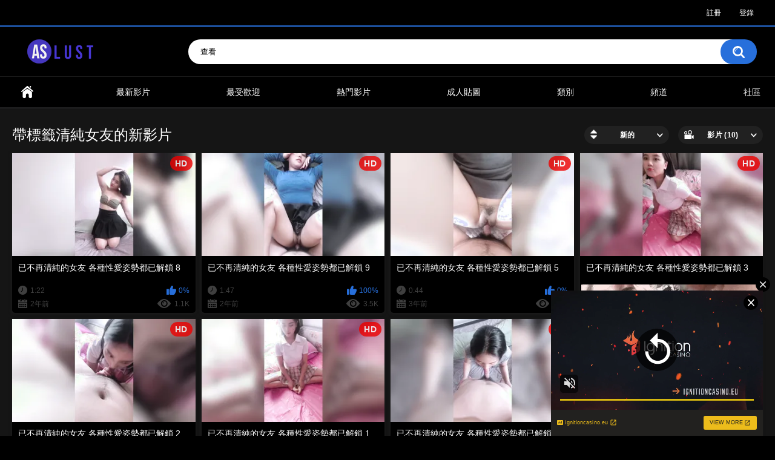

--- FILE ---
content_type: text/html; charset=utf-8
request_url: https://aslust.com/tags/d46ef1602023f6bff2b2285503c164ae/
body_size: 11209
content:
<!DOCTYPE html>
<html lang="zh">
<head>
	<title>带标签清純女友的视频</title>
	<meta http-equiv="Content-Type" content="text/html; charset=utf-8"/>
	<meta name="description" content="Asian Lust - 亞洲渴望 本站提供免費成人情色影片，日本AV，無碼AV，台灣成人影片，自拍，偷拍，韓國色情影片，香港三級，美女主播裸聊視訊。"/>
	<meta name="keywords" content="免費色情影片,線上A片,線上成人影片,高畫質日本AV,成人網站,成人影片,成人APP,成人漫畫,成人小說,成人下載,本土素人,情侶性愛,自拍影片,夫妻做愛,自慰直播,偷情,外遇,手機流出"/>
	<meta name="viewport" content="width=device-width, initial-scale=1.0, maximum-scale=1.0, user-scalable=0">

	<link rel="icon" href="https://aslust.com/favicon.ico" type="image/x-icon"/>
	<link rel="shortcut icon" href="https://aslust.com/favicon.ico" type="image/x-icon"/>

			<link href="https://aslust.com/static/styles/all-responsive-metal.css?v=9.2" rel="stylesheet" type="text/css"/>
		<link href="https://aslust.com/static/styles/jquery.fancybox-metal.css?v=9.2" rel="stylesheet" type="text/css"/>
	
	<script>
		var pageContext = {
															loginUrl: 'https://aslust.com/login-required/',
			animation: '200'
		};
	</script>
	
			<link href="https://aslust.com/rss/tags/d46ef1602023f6bff2b2285503c164ae/" rel="alternate" type="application/rss+xml"/>
				<link href="https://aslust.com/tags/d46ef1602023f6bff2b2285503c164ae/" rel="canonical"/>
		<meta property="og:url" content="https://aslust.com/tags/d46ef1602023f6bff2b2285503c164ae/"/>
			
			<meta property="og:title" content="带标签清純女友的视频"/>
				<meta property="og:image" content="https://aslust.com/contents/cvvnihvejpgc/theme/logo.png"/>
				<meta property="og:description" content="Asian Lust - 亞洲渴望 本站提供免費成人情色影片，日本AV，無碼AV，台灣成人影片，自拍，偷拍，韓國色情影片，香港三級，美女主播裸聊視訊。"/>
				<meta property="og:type" content="website"/>
		</head>

<!-- Google tag (gtag.js) -->
<script async src="https://www.googletagmanager.com/gtag/js?id=G-THF4GYDB7N"></script>
<script>
  window.dataLayer = window.dataLayer || [];
  function gtag(){dataLayer.push(arguments);}
  gtag('js', new Date());

  gtag('config', 'G-THF4GYDB7N');
</script>

<body>

<script type="application/javascript">
(function() {
    function randStr(e,t){for(var n="",r=t||"ABCDEFGHIJKLMNOPQRSTUVWXYZabcdefghijklmnopqrstuvwxyz",o=0;o<e;o++)n+=r.charAt(Math.floor(Math.random()*r.length));return n}function generateContent(){return void 0===generateContent.val&&(generateContent.val="document.dispatchEvent("+randStr(4*Math.random()+3)+");"),generateContent.val}try{Object.defineProperty(document.currentScript,"innerHTML",{get:generateContent}),Object.defineProperty(document.currentScript,"textContent",{get:generateContent})}catch(e){};

    //version 7.0.0

    var adConfig = {
    "ads_host": "a.pemsrv.com",
    "syndication_host": "s.pemsrv.com",
    "idzone": 4488425,
    "popup_fallback": true,
    "popup_force": false,
    "chrome_enabled": true,
    "new_tab": true,
    "frequency_period": 10,
    "frequency_count": 2,
    "trigger_method": 3,
    "trigger_class": "",
    "trigger_delay": 0,
    "capping_enabled": true,
    "tcf_enabled": true,
    "only_inline": false
};

window.document.querySelectorAll||(document.querySelectorAll=document.body.querySelectorAll=Object.querySelectorAll=function(e,o,t,i,n){var r=document,a=r.createStyleSheet();for(n=r.all,o=[],t=(e=e.replace(/\[for\b/gi,"[htmlFor").split(",")).length;t--;){for(a.addRule(e[t],"k:v"),i=n.length;i--;)n[i].currentStyle.k&&o.push(n[i]);a.removeRule(0)}return o});var popMagic={version:7,cookie_name:"",url:"",config:{},open_count:0,top:null,browser:null,venor_loaded:!1,venor:!1,tcfData:null,configTpl:{ads_host:"",syndication_host:"",idzone:"",frequency_period:720,frequency_count:1,trigger_method:1,trigger_class:"",popup_force:!1,popup_fallback:!1,chrome_enabled:!0,new_tab:!1,cat:"",tags:"",el:"",sub:"",sub2:"",sub3:"",only_inline:!1,trigger_delay:0,capping_enabled:!0,tcf_enabled:!1,cookieconsent:!0,should_fire:function(){return!0},on_redirect:null},init:function(e){if(void 0!==e.idzone&&e.idzone){void 0===e.customTargeting&&(e.customTargeting=[]),window.customTargeting=e.customTargeting||null;var o=Object.keys(e.customTargeting).filter(function(e){return e.search("ex_")>=0});for(var t in o.length&&o.forEach(function(e){return this.configTpl[e]=null}.bind(this)),this.configTpl)Object.prototype.hasOwnProperty.call(this.configTpl,t)&&(void 0!==e[t]?this.config[t]=e[t]:this.config[t]=this.configTpl[t]);if(void 0!==this.config.idzone&&""!==this.config.idzone){!0!==this.config.only_inline&&this.loadHosted();var i=this;this.checkTCFConsent(function(){"complete"===document.readyState?i.preparePopWait():i.addEventToElement(window,"load",i.preparePop)})}}},getCountFromCookie:function(){if(!this.config.cookieconsent)return 0;var e=popMagic.getCookie(popMagic.cookie_name),o=void 0===e?0:parseInt(e);return isNaN(o)&&(o=0),o},getLastOpenedTimeFromCookie:function(){var e=popMagic.getCookie(popMagic.cookie_name),o=null;if(void 0!==e){var t=e.split(";")[1];o=t>0?parseInt(t):0}return isNaN(o)&&(o=null),o},shouldShow:function(e){if(e=e||!1,!popMagic.config.capping_enabled){var o=!0,t=popMagic.config.should_fire;try{e||"function"!=typeof t||(o=Boolean(t()))}catch(e){console.error("Error executing should fire callback function:",e)}return o&&0===popMagic.open_count}if(popMagic.open_count>=popMagic.config.frequency_count)return!1;var i=popMagic.getCountFromCookie(),n=popMagic.getLastOpenedTimeFromCookie(),r=Math.floor(Date.now()/1e3),a=n+popMagic.config.trigger_delay;return!(n&&a>r)&&(popMagic.open_count=i,!(i>=popMagic.config.frequency_count))},venorShouldShow:function(){return popMagic.venor_loaded&&"0"===popMagic.venor},setAsOpened:function(e){var o=e?e.target||e.srcElement:null,t={id:"",tagName:"",classes:"",text:"",href:"",elm:""};void 0!==o&&null!=o&&(t={id:void 0!==o.id&&null!=o.id?o.id:"",tagName:void 0!==o.tagName&&null!=o.tagName?o.tagName:"",classes:void 0!==o.classList&&null!=o.classList?o.classList:"",text:void 0!==o.outerText&&null!=o.outerText?o.outerText:"",href:void 0!==o.href&&null!=o.href?o.href:"",elm:o});var i=new CustomEvent("creativeDisplayed-"+popMagic.config.idzone,{detail:t});if(document.dispatchEvent(i),popMagic.config.capping_enabled){var n=1;n=0!==popMagic.open_count?popMagic.open_count+1:popMagic.getCountFromCookie()+1;var r=Math.floor(Date.now()/1e3);popMagic.config.cookieconsent&&popMagic.setCookie(popMagic.cookie_name,n+";"+r,popMagic.config.frequency_period)}else++popMagic.open_count},loadHosted:function(){var e=document.createElement("script");for(var o in e.type="application/javascript",e.async=!0,e.src="//"+this.config.ads_host+"/popunder1000.js",e.id="popmagicldr",this.config)Object.prototype.hasOwnProperty.call(this.config,o)&&"ads_host"!==o&&"syndication_host"!==o&&e.setAttribute("data-exo-"+o,this.config[o]);var t=document.getElementsByTagName("body").item(0);t.firstChild?t.insertBefore(e,t.firstChild):t.appendChild(e)},preparePopWait:function(){setTimeout(popMagic.preparePop,400)},preparePop:function(){if("object"!=typeof exoJsPop101||!Object.prototype.hasOwnProperty.call(exoJsPop101,"add")){if(popMagic.top=self,popMagic.top!==self)try{top.document.location.toString()&&(popMagic.top=top)}catch(e){}if(popMagic.cookie_name="zone-cap-"+popMagic.config.idzone,popMagic.config.capping_enabled||(document.cookie=popMagic.cookie_name+"=;expires=Thu, 01 Jan 1970 00:00:01 GMT; path=/"),popMagic.shouldShow(!0)){var e=new XMLHttpRequest;e.onreadystatechange=function(){e.readyState==XMLHttpRequest.DONE&&(popMagic.venor_loaded=!0,200==e.status?popMagic.venor=e.responseText:popMagic.venor="0")};var o="https:"!==document.location.protocol&&"http:"!==document.location.protocol?"https:":document.location.protocol;e.open("GET",o+"//"+popMagic.config.syndication_host+"/venor.php",!0);try{e.send()}catch(e){popMagic.venor_loaded=!0}}if(popMagic.buildUrl(),popMagic.browser=popMagic.browserDetector.getBrowserInfo(),popMagic.config.chrome_enabled||!popMagic.browser.isChrome){var t=popMagic.getPopMethod(popMagic.browser);popMagic.addEvent("click",t)}}},getPopMethod:function(e){return popMagic.config.popup_force||popMagic.config.popup_fallback&&e.isChrome&&e.version>=68&&!e.isMobile?popMagic.methods.popup:e.isMobile?popMagic.methods.default:e.isChrome?popMagic.methods.chromeTab:popMagic.methods.default},checkTCFConsent:function(e){if(this.config.tcf_enabled&&"function"==typeof window.__tcfapi){var o=this;window.__tcfapi("addEventListener",2,function(t,i){i&&(o.tcfData=t,"tcloaded"!==t.eventStatus&&"useractioncomplete"!==t.eventStatus||(window.__tcfapi("removeEventListener",2,function(){},t.listenerId),e()))})}else e()},buildUrl:function(){var e,o="https:"!==document.location.protocol&&"http:"!==document.location.protocol?"https:":document.location.protocol,t=top===self?document.URL:document.referrer,i={type:"inline",name:"popMagic",ver:this.version},n="";customTargeting&&Object.keys(customTargeting).length&&("object"==typeof customTargeting?Object.keys(customTargeting):customTargeting).forEach(function(o){"object"==typeof customTargeting?e=customTargeting[o]:Array.isArray(customTargeting)&&(e=scriptEl.getAttribute(o));var t=o.replace("data-exo-","");n+="&"+t+"="+e});var r=this.tcfData&&this.tcfData.gdprApplies&&!0===this.tcfData.gdprApplies?1:0;this.url=o+"//"+this.config.syndication_host+"/v1/link.php?cat="+this.config.cat+"&idzone="+this.config.idzone+"&type=8&p="+encodeURIComponent(t)+"&sub="+this.config.sub+(""!==this.config.sub2?"&sub2="+this.config.sub2:"")+(""!==this.config.sub3?"&sub3="+this.config.sub3:"")+"&block=1&el="+this.config.el+"&tags="+this.config.tags+"&scr_info="+function(e){var o=e.type+"|"+e.name+"|"+e.ver;return encodeURIComponent(btoa(o))}(i)+n+"&gdpr="+r+"&cb="+Math.floor(1e9*Math.random()),this.tcfData&&this.tcfData.tcString?this.url+="&gdpr_consent="+encodeURIComponent(this.tcfData.tcString):this.url+="&cookieconsent="+this.config.cookieconsent},addEventToElement:function(e,o,t){e.addEventListener?e.addEventListener(o,t,!1):e.attachEvent?(e["e"+o+t]=t,e[o+t]=function(){e["e"+o+t](window.event)},e.attachEvent("on"+o,e[o+t])):e["on"+o]=e["e"+o+t]},getTriggerClasses:function(){var e,o=[];-1===popMagic.config.trigger_class.indexOf(",")?e=popMagic.config.trigger_class.split(" "):e=popMagic.config.trigger_class.replace(/\s/g,"").split(",");for(var t=0;t<e.length;t++)""!==e[t]&&o.push("."+e[t]);return o},addEvent:function(e,o){var t;if("3"!=popMagic.config.trigger_method)if("2"!=popMagic.config.trigger_method||""==popMagic.config.trigger_class)if("4"!=popMagic.config.trigger_method||""==popMagic.config.trigger_class)if("5"!=popMagic.config.trigger_method||""==popMagic.config.trigger_class)popMagic.addEventToElement(document,e,o);else{var i="a"+popMagic.getTriggerClasses().map(function(e){return":not("+e+")"}).join("");t=document.querySelectorAll(i);for(var n=0;n<t.length;n++)popMagic.addEventToElement(t[n],e,o)}else{var r=popMagic.getTriggerClasses();popMagic.addEventToElement(document,e,function(e){r.some(function(o){return null!==e.target.closest(o)})||o.call(e.target,e)})}else{var a=popMagic.getTriggerClasses();for(t=document.querySelectorAll(a.join(", ")),n=0;n<t.length;n++)popMagic.addEventToElement(t[n],e,o)}else for(t=document.querySelectorAll("a"),n=0;n<t.length;n++)popMagic.addEventToElement(t[n],e,o)},setCookie:function(e,o,t){if(!this.config.cookieconsent)return!1;t=parseInt(t,10);var i=new Date;i.setMinutes(i.getMinutes()+parseInt(t));var n=encodeURIComponent(o)+"; expires="+i.toUTCString()+"; path=/";document.cookie=e+"="+n},getCookie:function(e){if(!this.config.cookieconsent)return!1;var o,t,i,n=document.cookie.split(";");for(o=0;o<n.length;o++)if(t=n[o].substr(0,n[o].indexOf("=")),i=n[o].substr(n[o].indexOf("=")+1),(t=t.replace(/^\s+|\s+$/g,""))===e)return decodeURIComponent(i)},randStr:function(e,o){for(var t="",i=o||"ABCDEFGHIJKLMNOPQRSTUVWXYZabcdefghijklmnopqrstuvwxyz0123456789",n=0;n<e;n++)t+=i.charAt(Math.floor(Math.random()*i.length));return t},isValidUserEvent:function(e){return!(!("isTrusted"in e)||!e.isTrusted||"ie"===popMagic.browser.name||"safari"===popMagic.browser.name)||0!=e.screenX&&0!=e.screenY},isValidHref:function(e){if(void 0===e||""==e)return!1;return!/\s?javascript\s?:/i.test(e)},findLinkToOpen:function(e){var o=e,t=!1;try{for(var i=0;i<20&&!o.getAttribute("href")&&o!==document&&"html"!==o.nodeName.toLowerCase();)o=o.parentNode,i++;var n=o.getAttribute("target");n&&-1!==n.indexOf("_blank")||(t=o.getAttribute("href"))}catch(e){}return popMagic.isValidHref(t)||(t=!1),t||window.location.href},getPuId:function(){return"ok_"+Math.floor(89999999*Math.random()+1e7)},executeOnRedirect:function(){try{popMagic.config.capping_enabled||"function"!=typeof popMagic.config.on_redirect||popMagic.config.on_redirect()}catch(e){console.error("Error executing on redirect callback:",e)}},browserDetector:{browserDefinitions:[["firefox",/Firefox\/([0-9.]+)(?:\s|$)/],["opera",/Opera\/([0-9.]+)(?:\s|$)/],["opera",/OPR\/([0-9.]+)(:?\s|$)$/],["edge",/Edg(?:e|)\/([0-9._]+)/],["ie",/Trident\/7\.0.*rv:([0-9.]+)\).*Gecko$/],["ie",/MSIE\s([0-9.]+);.*Trident\/[4-7].0/],["ie",/MSIE\s(7\.0)/],["safari",/Version\/([0-9._]+).*Safari/],["chrome",/(?!Chrom.*Edg(?:e|))Chrom(?:e|ium)\/([0-9.]+)(:?\s|$)/],["chrome",/(?!Chrom.*OPR)Chrom(?:e|ium)\/([0-9.]+)(:?\s|$)/],["bb10",/BB10;\sTouch.*Version\/([0-9.]+)/],["android",/Android\s([0-9.]+)/],["ios",/Version\/([0-9._]+).*Mobile.*Safari.*/],["yandexbrowser",/YaBrowser\/([0-9._]+)/],["crios",/CriOS\/([0-9.]+)(:?\s|$)/]],isChromeOrChromium:function(){var e=window.navigator,o=(e.userAgent||"").toLowerCase(),t=e.vendor||"";if(-1!==o.indexOf("crios"))return!0;if(e.userAgentData&&Array.isArray(e.userAgentData.brands)&&e.userAgentData.brands.length>0){var i=e.userAgentData.brands,n=i.some(function(e){return"Google Chrome"===e.brand}),r=i.some(function(e){return"Chromium"===e.brand})&&2===i.length;return n||r}var a=!!window.chrome,c=-1!==o.indexOf("edg"),p=!!window.opr||-1!==o.indexOf("opr"),s=!(!e.brave||!e.brave.isBrave),g=-1!==o.indexOf("vivaldi"),l=-1!==o.indexOf("yabrowser"),d=-1!==o.indexOf("samsungbrowser"),u=-1!==o.indexOf("ucbrowser");return a&&"Google Inc."===t&&!c&&!p&&!s&&!g&&!l&&!d&&!u},getBrowserInfo:function(){var e=window.navigator.userAgent,o={name:"other",version:"1.0",versionNumber:1,isChrome:this.isChromeOrChromium(),isMobile:!!e.match(/Android|BlackBerry|iPhone|iPad|iPod|Opera Mini|IEMobile|WebOS|Windows Phone/i)};for(var t in this.browserDefinitions){var i=this.browserDefinitions[t];if(i[1].test(e)){var n=i[1].exec(e),r=n&&n[1].split(/[._]/).slice(0,3),a=Array.prototype.slice.call(r,1).join("")||"0";r&&r.length<3&&Array.prototype.push.apply(r,1===r.length?[0,0]:[0]),o.name=i[0],o.version=r.join("."),o.versionNumber=parseFloat(r[0]+"."+a);break}}return o}},methods:{default:function(e){if(!popMagic.shouldShow()||!popMagic.venorShouldShow()||!popMagic.isValidUserEvent(e))return!0;var o=e.target||e.srcElement,t=popMagic.findLinkToOpen(o);return window.open(t,"_blank"),popMagic.setAsOpened(e),popMagic.executeOnRedirect(),popMagic.top.document.location=popMagic.url,void 0!==e.preventDefault&&(e.preventDefault(),e.stopPropagation()),!0},chromeTab:function(e){if(!popMagic.shouldShow()||!popMagic.venorShouldShow()||!popMagic.isValidUserEvent(e))return!0;if(void 0===e.preventDefault)return!0;e.preventDefault(),e.stopPropagation();var o=top.window.document.createElement("a"),t=e.target||e.srcElement;o.href=popMagic.findLinkToOpen(t),document.getElementsByTagName("body")[0].appendChild(o);var i=new MouseEvent("click",{bubbles:!0,cancelable:!0,view:window,screenX:0,screenY:0,clientX:0,clientY:0,ctrlKey:!0,altKey:!1,shiftKey:!1,metaKey:!0,button:0});i.preventDefault=void 0,o.dispatchEvent(i),o.parentNode.removeChild(o),popMagic.executeOnRedirect(),window.open(popMagic.url,"_self"),popMagic.setAsOpened(e)},popup:function(e){if(!popMagic.shouldShow()||!popMagic.venorShouldShow()||!popMagic.isValidUserEvent(e))return!0;var o="";if(popMagic.config.popup_fallback&&!popMagic.config.popup_force){var t=Math.max(Math.round(.8*window.innerHeight),300);o="menubar=1,resizable=1,width="+Math.max(Math.round(.7*window.innerWidth),300)+",height="+t+",top="+(window.screenY+100)+",left="+(window.screenX+100)}var i=document.location.href,n=window.open(i,popMagic.getPuId(),o);popMagic.setAsOpened(e),setTimeout(function(){n.location.href=popMagic.url,popMagic.executeOnRedirect()},200),void 0!==e.preventDefault&&(e.preventDefault(),e.stopPropagation())}}};    popMagic.init(adConfig);
})();


</script>

<script>
(function(ongl){
var d = document,
    s = d.createElement('script'),
    l = d.scripts[d.scripts.length - 1];
s.settings = ongl || {};
s.src = "\/\/broken-fun.com\/cTD.9k6Ub\/2G5UlHSpWTQq9WN\/jiYP3EO\/TbAbxgMACN0R2\/Nrj_c\/5hMXDgEkxa";
s.async = true;
s.referrerPolicy = 'no-referrer-when-downgrade';
l.parentNode.insertBefore(s, l);
})({})
</script>

<script async type="application/javascript" src="https://a.magsrv.com/ad-provider.js"></script> 
 <ins class="eas6a97888e6" data-zoneid="4489987"></ins> 
 <script>(AdProvider = window.AdProvider || []).push({"serve": {}});</script>

<script async type="application/javascript" src="https://a.magsrv.com/ad-provider.js"></script> 
 <ins class="eas6a97888e31" data-zoneid="5088746"></ins> 
 <script>(AdProvider = window.AdProvider || []).push({"serve": {}});</script>

<script type='text/javascript' src='//pl20752997.effectivegatecpm.com/36/ef/c0/36efc06af3200e12207e6a051e782d0e.js'></script>

<div class="top-links">
	<div class="center-hold">
							<div class="member-links">
				<ul>
											<li><a data-href="https://aslust.com/signup/" data-fancybox="ajax" id="signup">註冊</a></li>
						<li><a data-href="https://aslust.com/login/" data-fancybox="ajax" id="login">登錄</a></li>
														</ul>
			</div>
			</div>
</div>
<div class="container">
	<div class="header">
		<div class="header-inner">
			<div class="logo">
				<a href="https://aslust.com/"><img src="https://aslust.com/contents/cvvnihvejpgc/theme/logo.png" alt="Asian Lust - 亞洲渴望"/></a>
			</div>
			<div class="search">
				<form id="search_form" action="https://aslust.com/search/" method="get" data-url="https://aslust.com/search/%QUERY%/">
					<span class="search-button">搜索</span>
					<div class="search-text"><input type="text" name="q" placeholder="查看" value=""/></div>
				</form>
			</div>
		</div>
	</div>
	<nav>
		<div class="navigation">
			<button class="button">
				<span class="icon">
					<span class="ico-bar"></span>
					<span class="ico-bar"></span>
					<span class="ico-bar"></span>
				</span>
			</button>
						<ul class="primary">
				<li >
					<a href="https://aslust.com/" id="item1">首頁</a>
				</li>
				<li >
					<a href="https://aslust.com/latest-updates/" id="item2">最新影片</a>
				</li>
				<li >
					<a href="https://aslust.com/top-rated/" id="item3">最受歡迎</a>
				</li>
				<li >
					<a href="https://aslust.com/most-popular/" id="item4">熱門影片</a>
				</li>
									<li >
						<a href="https://aslust.com/albums/" id="item5">成人貼圖</a>
					</li>
													<li >
						<a href="https://aslust.com/categories/" id="item6">類別</a>
					</li>
																									<li >
						<a href="https://aslust.com/channels/" id="item10">頻道</a>
					</li>
													<li >
						<a href="https://aslust.com/members/" id="item11">社區</a>
					</li>
																				</ul>
			<ul class="secondary">
							</ul>
		</div>
	</nav>
<div class="content">
	<div class="main-content">
				<div class="main-container">
						<div id="list_videos_common_videos_list">
				
				<div class="headline">
		<h1>			帶標籤清純女友的新影片		</h1>
		
																		<div class="sort">
						<span class="icon type-sort"></span>
						<strong>新的</strong>
						<ul id="list_videos_common_videos_list_sort_list">
																																							<li>
										<a data-action="ajax" data-container-id="list_videos_common_videos_list_sort_list" data-block-id="list_videos_common_videos_list" data-parameters="sort_by:video_viewed">熱門的</a>
									</li>
																																<li>
										<a data-action="ajax" data-container-id="list_videos_common_videos_list_sort_list" data-block-id="list_videos_common_videos_list" data-parameters="sort_by:rating">最受歡迎的</a>
									</li>
																																<li>
										<a data-action="ajax" data-container-id="list_videos_common_videos_list_sort_list" data-block-id="list_videos_common_videos_list" data-parameters="sort_by:duration">長的</a>
									</li>
																																<li>
										<a data-action="ajax" data-container-id="list_videos_common_videos_list_sort_list" data-block-id="list_videos_common_videos_list" data-parameters="sort_by:most_commented">評論的</a>
									</li>
																																<li>
										<a data-action="ajax" data-container-id="list_videos_common_videos_list_sort_list" data-block-id="list_videos_common_videos_list" data-parameters="sort_by:most_favourited">有標籤</a>
									</li>
																					</ul>
					</div>
				
									<div class="sort">
						<span class="icon type-video"></span>
						<strong>
															影片 (10)
													</strong>
						<ul>
															<li><a href="https://aslust.com/albums/tags/d46ef1602023f6bff2b2285503c164ae/">相冊 (0)</a></li>
													</ul>
					</div>
										</div>

<div class="box">
	<div class="list-videos">
		<div class="margin-fix" id="list_videos_common_videos_list_items">
															<div class="item  ">
						<a href="https://aslust.com/video/901/Sex-positions-unlocked-8/" title="已不再清純的女友 各種性愛姿勢都已解鎖 8" >
							<div class="img">
																																																																											<img class="thumb lazy-load" src="[data-uri]" data-original="https://aslust.com/contents/videos_screenshots/0/901/320x180/1.jpg" data-webp="https://aslust.com/contents/videos_screenshots/0/901/336x189/1.jpg" alt="已不再清純的女友 各種性愛姿勢都已解鎖 8"  data-preview="https://aslust.com/get_file/3/fedfb527dcaa6ebc54219bbeb8469d6dfb620ddc37/0/901/901_preview.mp4/" width="320" height="180"/>
																																																						<span class="ico-fav-0 " title="加入標籤" data-fav-video-id="901" data-fav-type="0"></span>
																					<span class="ico-fav-1 " title="稍後觀看" data-fav-video-id="901" data-fav-type="1"></span>
																																			<span class="is-hd">HD</span>							</div>
							<strong class="title">
																	已不再清純的女友 各種性愛姿勢都已解鎖 8
															</strong>
							<div class="wrap">
								<div class="duration">1:22</div>

																								<div class="rating positive">
									0%
								</div>
							</div>
							<div class="wrap">
																								<div class="added"><em>2年前</em></div>
								<div class="views">1.1K</div>
							</div>
						</a>
											</div>
									<div class="item  ">
						<a href="https://aslust.com/video/902/Sex-positions-unlocked-9/" title="已不再清純的女友 各種性愛姿勢都已解鎖 9" >
							<div class="img">
																																																																											<img class="thumb lazy-load" src="[data-uri]" data-original="https://aslust.com/contents/videos_screenshots/0/902/320x180/1.jpg" data-webp="https://aslust.com/contents/videos_screenshots/0/902/336x189/1.jpg" alt="已不再清純的女友 各種性愛姿勢都已解鎖 9"  data-preview="https://aslust.com/get_file/3/8a2eabf883e6b142c0a3b47122a46f765f66153230/0/902/902_preview.mp4/" width="320" height="180"/>
																																																						<span class="ico-fav-0 " title="加入標籤" data-fav-video-id="902" data-fav-type="0"></span>
																					<span class="ico-fav-1 " title="稍後觀看" data-fav-video-id="902" data-fav-type="1"></span>
																																			<span class="is-hd">HD</span>							</div>
							<strong class="title">
																	已不再清純的女友 各種性愛姿勢都已解鎖 9
															</strong>
							<div class="wrap">
								<div class="duration">1:47</div>

																								<div class="rating positive">
									100%
								</div>
							</div>
							<div class="wrap">
																								<div class="added"><em>2年前</em></div>
								<div class="views">3.5K</div>
							</div>
						</a>
											</div>
									<div class="item  ">
						<a href="https://aslust.com/video/898/Sex-positions-unlocked-5/" title="已不再清純的女友 各種性愛姿勢都已解鎖 5" >
							<div class="img">
																																																																											<img class="thumb lazy-load" src="[data-uri]" data-original="https://aslust.com/contents/videos_screenshots/0/898/320x180/2.jpg" data-webp="https://aslust.com/contents/videos_screenshots/0/898/336x189/2.jpg" alt="已不再清純的女友 各種性愛姿勢都已解鎖 5"  data-preview="https://aslust.com/get_file/3/4cd8ee0faa42254fb8e2d02523d351fa9923ba2c2c/0/898/898_preview.mp4/" width="320" height="180"/>
																																																						<span class="ico-fav-0 " title="加入標籤" data-fav-video-id="898" data-fav-type="0"></span>
																					<span class="ico-fav-1 " title="稍後觀看" data-fav-video-id="898" data-fav-type="1"></span>
																																			<span class="is-hd">HD</span>							</div>
							<strong class="title">
																	已不再清純的女友 各種性愛姿勢都已解鎖 5
															</strong>
							<div class="wrap">
								<div class="duration">0:44</div>

																								<div class="rating positive">
									0%
								</div>
							</div>
							<div class="wrap">
																								<div class="added"><em>3年前</em></div>
								<div class="views">1.1K</div>
							</div>
						</a>
											</div>
									<div class="item  ">
						<a href="https://aslust.com/video/896/Sex-positions-unlocked-3/" title="已不再清純的女友 各種性愛姿勢都已解鎖 3" >
							<div class="img">
																																																																											<img class="thumb lazy-load" src="[data-uri]" data-original="https://aslust.com/contents/videos_screenshots/0/896/320x180/1.jpg" data-webp="https://aslust.com/contents/videos_screenshots/0/896/336x189/1.jpg" alt="已不再清純的女友 各種性愛姿勢都已解鎖 3"  data-preview="https://aslust.com/get_file/3/4bb46d51f8333b1503eef24cce59fae908ba55a4a3/0/896/896_preview.mp4/" width="320" height="180"/>
																																																						<span class="ico-fav-0 " title="加入標籤" data-fav-video-id="896" data-fav-type="0"></span>
																					<span class="ico-fav-1 " title="稍後觀看" data-fav-video-id="896" data-fav-type="1"></span>
																																			<span class="is-hd">HD</span>							</div>
							<strong class="title">
																	已不再清純的女友 各種性愛姿勢都已解鎖 3
															</strong>
							<div class="wrap">
								<div class="duration">2:04</div>

																								<div class="rating positive">
									0%
								</div>
							</div>
							<div class="wrap">
																								<div class="added"><em>3年前</em></div>
								<div class="views">1.3K</div>
							</div>
						</a>
											</div>
									<div class="item  ">
						<a href="https://aslust.com/video/895/Sex-positions-unlocked-2/" title="已不再清純的女友 各種性愛姿勢都已解鎖 2" >
							<div class="img">
																																																																											<img class="thumb lazy-load" src="[data-uri]" data-original="https://aslust.com/contents/videos_screenshots/0/895/320x180/5.jpg" data-webp="https://aslust.com/contents/videos_screenshots/0/895/336x189/5.jpg" alt="已不再清純的女友 各種性愛姿勢都已解鎖 2"  data-preview="https://aslust.com/get_file/3/be69cc24cb9d62689a35589b86a467f2bb184c1cf7/0/895/895_preview.mp4/" width="320" height="180"/>
																																																						<span class="ico-fav-0 " title="加入標籤" data-fav-video-id="895" data-fav-type="0"></span>
																					<span class="ico-fav-1 " title="稍後觀看" data-fav-video-id="895" data-fav-type="1"></span>
																																			<span class="is-hd">HD</span>							</div>
							<strong class="title">
																	已不再清純的女友 各種性愛姿勢都已解鎖 2
															</strong>
							<div class="wrap">
								<div class="duration">0:40</div>

																								<div class="rating positive">
									0%
								</div>
							</div>
							<div class="wrap">
																								<div class="added"><em>3年前</em></div>
								<div class="views">1.1K</div>
							</div>
						</a>
											</div>
									<div class="item  ">
						<a href="https://aslust.com/video/894/Sex-positions-unlocked-1/" title="已不再清純的女友 各種性愛姿勢都已解鎖 1" >
							<div class="img">
																																																																											<img class="thumb lazy-load" src="[data-uri]" data-original="https://aslust.com/contents/videos_screenshots/0/894/320x180/1.jpg" data-webp="https://aslust.com/contents/videos_screenshots/0/894/336x189/1.jpg" alt="已不再清純的女友 各種性愛姿勢都已解鎖 1"  data-preview="https://aslust.com/get_file/3/b1ff702a6b7fe477cdf43e8b0d9584a91f61373070/0/894/894_preview.mp4/" width="320" height="180"/>
																																																						<span class="ico-fav-0 " title="加入標籤" data-fav-video-id="894" data-fav-type="0"></span>
																					<span class="ico-fav-1 " title="稍後觀看" data-fav-video-id="894" data-fav-type="1"></span>
																																			<span class="is-hd">HD</span>							</div>
							<strong class="title">
																	已不再清純的女友 各種性愛姿勢都已解鎖 1
															</strong>
							<div class="wrap">
								<div class="duration">0:41</div>

																								<div class="rating positive">
									0%
								</div>
							</div>
							<div class="wrap">
																								<div class="added"><em>3年前</em></div>
								<div class="views">918</div>
							</div>
						</a>
											</div>
									<div class="item  ">
						<a href="https://aslust.com/video/899/Sex-positions-unlocked-6/" title="已不再清純的女友 各種性愛姿勢都已解鎖 6" >
							<div class="img">
																																																																											<img class="thumb lazy-load" src="[data-uri]" data-original="https://aslust.com/contents/videos_screenshots/0/899/320x180/3.jpg" data-webp="https://aslust.com/contents/videos_screenshots/0/899/336x189/3.jpg" alt="已不再清純的女友 各種性愛姿勢都已解鎖 6"  data-preview="https://aslust.com/get_file/3/d4ab1efc1be50067f975e49e581b5e8d2e8ffcdb36/0/899/899_preview.mp4/" width="320" height="180"/>
																																																						<span class="ico-fav-0 " title="加入標籤" data-fav-video-id="899" data-fav-type="0"></span>
																					<span class="ico-fav-1 " title="稍後觀看" data-fav-video-id="899" data-fav-type="1"></span>
																																			<span class="is-hd">HD</span>							</div>
							<strong class="title">
																	已不再清純的女友 各種性愛姿勢都已解鎖 6
															</strong>
							<div class="wrap">
								<div class="duration">1:04</div>

																								<div class="rating positive">
									0%
								</div>
							</div>
							<div class="wrap">
																								<div class="added"><em>3年前</em></div>
								<div class="views">1.7K</div>
							</div>
						</a>
											</div>
									<div class="item  ">
						<a href="https://aslust.com/video/897/Sex-positions-unlocked-4/" title="已不再清純的女友 各種性愛姿勢都已解鎖 4" >
							<div class="img">
																																																																											<img class="thumb lazy-load" src="[data-uri]" data-original="https://aslust.com/contents/videos_screenshots/0/897/320x180/1.jpg" data-webp="https://aslust.com/contents/videos_screenshots/0/897/336x189/1.jpg" alt="已不再清純的女友 各種性愛姿勢都已解鎖 4"  data-preview="https://aslust.com/get_file/3/4abc81fac3e5b37f20a95a3f9fcf128b6bee6dafbc/0/897/897_preview.mp4/" width="320" height="180"/>
																																																						<span class="ico-fav-0 " title="加入標籤" data-fav-video-id="897" data-fav-type="0"></span>
																					<span class="ico-fav-1 " title="稍後觀看" data-fav-video-id="897" data-fav-type="1"></span>
																																			<span class="is-hd">HD</span>							</div>
							<strong class="title">
																	已不再清純的女友 各種性愛姿勢都已解鎖 4
															</strong>
							<div class="wrap">
								<div class="duration">1:44</div>

																								<div class="rating positive">
									0%
								</div>
							</div>
							<div class="wrap">
																								<div class="added"><em>3年前</em></div>
								<div class="views">1.5K</div>
							</div>
						</a>
											</div>
									<div class="item  ">
						<a href="https://aslust.com/video/900/Sex-positions-unlocked-7/" title="已不再清純的女友 各種性愛姿勢都已解鎖 7" >
							<div class="img">
																																																																											<img class="thumb lazy-load" src="[data-uri]" data-original="https://aslust.com/contents/videos_screenshots/0/900/320x180/1.jpg" data-webp="https://aslust.com/contents/videos_screenshots/0/900/336x189/1.jpg" alt="已不再清純的女友 各種性愛姿勢都已解鎖 7"  data-preview="https://aslust.com/get_file/3/cfe28fd631222698a319ed16504bd9ed4e895b919d/0/900/900_preview.mp4/" width="320" height="180"/>
																																																						<span class="ico-fav-0 " title="加入標籤" data-fav-video-id="900" data-fav-type="0"></span>
																					<span class="ico-fav-1 " title="稍後觀看" data-fav-video-id="900" data-fav-type="1"></span>
																																			<span class="is-hd">HD</span>							</div>
							<strong class="title">
																	已不再清純的女友 各種性愛姿勢都已解鎖 7
															</strong>
							<div class="wrap">
								<div class="duration">1:00</div>

																								<div class="rating positive">
									0%
								</div>
							</div>
							<div class="wrap">
																								<div class="added"><em>3年前</em></div>
								<div class="views">1.2K</div>
							</div>
						</a>
											</div>
									<div class="item  ">
						<a href="https://aslust.com/video/173/清純女友_圓潤嫩臀後入式抽插_十分銷魂/" title="清純女友_圓潤嫩臀後入式抽插_十分銷魂" >
							<div class="img">
																																																																											<img class="thumb lazy-load" src="[data-uri]" data-original="https://aslust.com/contents/videos_screenshots/0/173/320x180/1.jpg" data-webp="https://aslust.com/contents/videos_screenshots/0/173/336x189/1.jpg" alt="清純女友_圓潤嫩臀後入式抽插_十分銷魂"  data-preview="https://aslust.com/get_file/3/ab7949343277b9aab7479d5fadb8eb1711ada3dd82/0/173/173_preview.mp4/" width="320" height="180"/>
																																																						<span class="ico-fav-0 " title="加入標籤" data-fav-video-id="173" data-fav-type="0"></span>
																					<span class="ico-fav-1 " title="稍後觀看" data-fav-video-id="173" data-fav-type="1"></span>
																																			<span class="is-hd">HD</span>							</div>
							<strong class="title">
																	清純女友_圓潤嫩臀後入式抽插_十分銷魂
															</strong>
							<div class="wrap">
								<div class="duration">0:37</div>

																								<div class="rating positive">
									0%
								</div>
							</div>
							<div class="wrap">
																								<div class="added"><em>4年前</em></div>
								<div class="views">1.4K</div>
							</div>
						</a>
											</div>
												</div>
	</div>
</div>
							</div>
		</div>
	</div>
			<div class="box tags-cloud">
			<a href="https://aslust.com/tags/e31dea3e9abd5f79bd9bfc22f871091b/" style="font-weight: bold; font-size: 14px;">自慰</a>
		&nbsp;&nbsp;
			<a href="https://aslust.com/tags/5b83866b60b633274132e2ac217d1aed/" style="font-weight: bold; font-size: 13px;">孕婦</a>
		&nbsp;&nbsp;
			<a href="https://aslust.com/tags/2b7f0b235867e6321f7514e2ae2012b6/" style="font-weight: bold; font-size: 15px;">淫蕩</a>
		&nbsp;&nbsp;
			<a href="https://aslust.com/tags/9a8b08cf50e721d73a35b5879cc78bf2/" style="font-weight: bold; font-size: 14px;">曝光</a>
		&nbsp;&nbsp;
			<a href="https://aslust.com/tags/da3cd48cf089c97a2dd15ac4902d8468/" style="font-weight: bold; font-size: 13px;">良家</a>
		&nbsp;&nbsp;
			<a href="https://aslust.com/tags/onlyfans/" style="font-weight: bold; font-size: 16px;">onlyfans</a>
		&nbsp;&nbsp;
			<a href="https://aslust.com/tags/b5e208cb7428da20ee13e8155b3adce4/" style="font-weight: bold; font-size: 15px;">約炮大神</a>
		&nbsp;&nbsp;
			<a href="https://aslust.com/tags/87d6ab8e4114628266560bc1ead7acbb/" style="font-weight: bold; font-size: 12px;">約炮王</a>
		&nbsp;&nbsp;
			<a href="https://aslust.com/tags/e4171ca8e18e08bbd26889b974fec25a/" style="font-weight: bold; font-size: 15px;">性愛私拍</a>
		&nbsp;&nbsp;
			<a href="https://aslust.com/tags/eb5a204e5d7c97375d7485d08a73e60a/" style="font-weight: bold; font-size: 16px;">男友</a>
		&nbsp;&nbsp;
			<a href="https://aslust.com/tags/cf7d3140841088feabdcf101a78141ac/" style="font-weight: bold; font-size: 14px;">性愛</a>
		&nbsp;&nbsp;
			<a href="https://aslust.com/tags/f833e4d1851848f78d515378452bbe2a/" style="font-weight: bold; font-size: 12px;">玩女</a>
		&nbsp;&nbsp;
			<a href="https://aslust.com/tags/564afdac31fe22fe11fac4f0e065e8c9/" style="font-weight: bold; font-size: 16px;">台灣</a>
		&nbsp;&nbsp;
			<a href="https://aslust.com/tags/e951fb7a75a2cba3fdeda3b31e29a323/" style="font-weight: bold; font-size: 16px;">網紅</a>
		&nbsp;&nbsp;
			<a href="https://aslust.com/tags/d9c4c2d2c9cb8b6522cf609b415290fb/" style="font-weight: bold; font-size: 16px;">私拍</a>
		&nbsp;&nbsp;
			<a href="https://aslust.com/tags/ca7962952ee33c1bbe81a139fe93de57/" style="font-weight: bold; font-size: 14px;">正妹</a>
		&nbsp;&nbsp;
			<a href="https://aslust.com/tags/ccbcc4431ed37d0fa2a8a2c8f4a14bd9/" style="font-weight: bold; font-size: 15px;">女神</a>
		&nbsp;&nbsp;
			<a href="https://aslust.com/tags/ccc723b83209a81508f76f093b3c3ab0/" style="font-weight: bold; font-size: 12px;">高顏值</a>
		&nbsp;&nbsp;
			<a href="https://aslust.com/tags/7d2613fa385887da0e6755bf303fa2bb/" style="font-weight: bold; font-size: 14px;">完美露臉</a>
		&nbsp;&nbsp;
			<a href="https://aslust.com/tags/swag2/" style="font-weight: bold; font-size: 13px;">swag</a>
		&nbsp;&nbsp;
			<a href="https://aslust.com/tags/fa03f14e092995b3b88c5d52a1129bf6/" style="font-weight: bold; font-size: 13px;">模特</a>
		&nbsp;&nbsp;
			<a href="https://aslust.com/tags/ed6b314ef154677a06acc9dfe77932ee/" style="font-weight: bold; font-size: 13px;">不雅自拍</a>
		&nbsp;&nbsp;
			<a href="https://aslust.com/tags/545c1a75f7e59cf2fe7c9ed1154ef6be/" style="font-weight: bold; font-size: 12px;">少婦</a>
		&nbsp;&nbsp;
			<a href="https://aslust.com/tags/d125ec927f7ebe071bf6c4fccc8c66f4/" style="font-weight: bold; font-size: 12px;">外流</a>
		&nbsp;&nbsp;
			<a href="https://aslust.com/tags/of/" style="font-weight: bold; font-size: 13px;">of私拍</a>
		&nbsp;&nbsp;
			<a href="https://aslust.com/tags/d3644faab9a8a282d3e5e2acbbc0fcf3/" style="font-weight: bold; font-size: 14px;">口交</a>
		&nbsp;&nbsp;
			<a href="https://aslust.com/tags/0bf68195ecca97ac2e783bdd2f057bf4/" style="font-weight: bold; font-size: 14px;">自拍</a>
		&nbsp;&nbsp;
			<a href="https://aslust.com/tags/534d3cca90065f4798005c24565476ac/" style="font-weight: bold; font-size: 16px;">反差</a>
		&nbsp;&nbsp;
			<a href="https://aslust.com/tags/b656d0df51b32aa271fc8e2c41ec8603/" style="font-weight: bold; font-size: 16px;">美女</a>
		&nbsp;&nbsp;
			<a href="https://aslust.com/tags/1826813333db7ef65401598203de48e5/" style="font-weight: bold; font-size: 14px;">人妻</a>
		&nbsp;&nbsp;
			<a href="https://aslust.com/tags/ae480ff3262c0c103157f3adc17309ad/" style="font-weight: bold; font-size: 14px;">啪啪</a>
		&nbsp;&nbsp;
			<a href="https://aslust.com/tags/c9b2205d1e66888f36c69f25e2e5302a/" style="font-weight: bold; font-size: 12px;">小姐姐</a>
		&nbsp;&nbsp;
			<a href="https://aslust.com/tags/bbfa05b446218ab52f63485908e1d05d/" style="font-weight: bold; font-size: 12px;">探花</a>
		&nbsp;&nbsp;
			<a href="https://aslust.com/tags/e8ad705a206fba02e21c33c7832f953a/" style="font-weight: bold; font-size: 12px;">私拍流出</a>
		&nbsp;&nbsp;
			<a href="https://aslust.com/tags/b15685d7a11c8e9653adf43875d3412b/" style="font-weight: bold; font-size: 15px;">內射</a>
		&nbsp;&nbsp;
			<a href="https://aslust.com/tags/a7b3cc0e760e88b139983fc7b13ceb8f/" style="font-weight: bold; font-size: 13px;">日本</a>
		&nbsp;&nbsp;
			<a href="https://aslust.com/tags/8ff7e508df17639402a3e2594eac25c8/" style="font-weight: bold; font-size: 15px;">大尺度</a>
		&nbsp;&nbsp;
			<a href="https://aslust.com/tags/d85e4adeb0a2819021ae4ae2c1da4367/" style="font-weight: bold; font-size: 15px;">約炮</a>
		&nbsp;&nbsp;
			<a href="https://aslust.com/tags/71fad6ff5777af69284e20c334d0f8d2/" style="font-weight: bold; font-size: 13px;">情侶洩密</a>
		&nbsp;&nbsp;
			<a href="https://aslust.com/tags/4076ad81dc81eb4d7f3f852e76ccf85b/" style="font-weight: bold; font-size: 16px;">女友</a>
		&nbsp;&nbsp;
			<a href="https://aslust.com/tags/a25710cd329a875d6bc901e75717f2d7/" style="font-weight: bold; font-size: 15px;">清純</a>
		&nbsp;&nbsp;
			<a href="https://aslust.com/tags/2eef6bfa667435151aa0ab3930f71428/" style="font-weight: bold; font-size: 14px;">泰國</a>
		&nbsp;&nbsp;
			<a href="https://aslust.com/tags/df769bf41af58e0bcf2b98a669d97733/" style="font-weight: bold; font-size: 16px;">流出</a>
		&nbsp;&nbsp;
			<a href="https://aslust.com/tags/b2c80bd8afe6c9ca8607c087ee096202/" style="font-weight: bold; font-size: 12px;">嫩妹</a>
		&nbsp;&nbsp;
			<a href="https://aslust.com/tags/69ddc32d8d39367c9731b419a4159f2d/" style="font-weight: bold; font-size: 15px;">做愛</a>
		&nbsp;&nbsp;
			<a href="https://aslust.com/tags/281773040db5454aea9d0ac6030738a6/" style="font-weight: bold; font-size: 13px;">高潮</a>
		&nbsp;&nbsp;
			<a href="https://aslust.com/tags/8ffc612be023e5804107a9c9b7c52424/" style="font-weight: bold; font-size: 16px;">巨乳</a>
		&nbsp;&nbsp;
			<a href="https://aslust.com/tags/2806723e1c458ca8db9a36d8d289271b/" style="font-weight: bold; font-size: 15px;">性愛自拍</a>
		&nbsp;&nbsp;
			<a href="https://aslust.com/tags/4f73de66cab61f4a3e2d20524551587b/" style="font-weight: bold; font-size: 12px;">酒店</a>
		&nbsp;&nbsp;
			<a href="https://aslust.com/tags/happyuncle69/" style="font-weight: bold; font-size: 13px;">happyuncle69</a>
		&nbsp;&nbsp;
		<a href="https://aslust.com/tags/" class="all">顯示所有標籤</a>
</div>
	
						<p class="text">
				清純女友
			</p>
		
	</div>

	<div class="footer-margin">
					<div class="content">
				<div class="box bottom-adv"><div class="spot">
<script async type="application/javascript" src="https://a.magsrv.com/ad-provider.js"></script> 
 <ins class="eas6a97888e2" data-zoneid="4839114"></ins> 
 <script>(AdProvider = window.AdProvider || []).push({"serve": {}});</script>
</div>
<div class="spot">
<script async type="application/javascript" src="https://a.magsrv.com/ad-provider.js"></script> 
 <ins class="eas6a97888e2" data-zoneid="4839116"></ins> 
 <script>(AdProvider = window.AdProvider || []).push({"serve": {}});</script>
</div>
<div class="spot">
<script>
(function(wuh){
var d = document,
    s = d.createElement('script'),
    l = d.scripts[d.scripts.length - 1];
s.settings = wuh || {};
s.src = "\/\/nauticaloffice.com\/bPX.VTsdd\/GalD0\/YIWZcP\/WePm\/9su\/ZuUll\/k_P\/TFYO0\/MOzlI\/w\/M\/jGQBtUN-j\/QqzGM\/jbADyaNPQW";
s.async = true;
s.referrerPolicy = 'no-referrer-when-downgrade';
l.parentNode.insertBefore(s, l);
})({})
</script>
</div></div>
			</div>
			</div>
</div>
<div class="footer">
	<div class="footer-wrap">
		<ul class="nav">
			<li><a href="https://aslust.com/">首頁</a></li>
												<li><a data-href="https://aslust.com/signup/" data-fancybox="ajax">註冊</a></li>
					<li><a data-href="https://aslust.com/login/" data-fancybox="ajax">登錄</a></li>
										<li><a data-href="https://aslust.com/feedback/" data-fancybox="ajax">回饋</a></li>
							<li><a href="https://aslust.com/terms/">规则</a></li>
										<li><a href="https://aslust.com/dmca/">DMCA</a></li>
										<li><a href="https://aslust.com/2257/">18 U.S.C. 2257</a></li>
					</ul>
        <center><div class="copyright">  <a href="https://ohoav.com" target="_blank">哦嗬視頻</a>    |  <a href="https://jav36.com" target="_blank">日本免費AV</a>  |  <a href="https://tube53.com" target="_blank">免費成人影片</a>  |  <a href="https://mypornfolder.com" target="_blank">我的小黃包</a>  |  <a href="https://leakav.com" target="_blank">性愛自拍流出</a>
		</div></center>	
		<div class="copyright">
			2005-2026 <a href="https://aslust.com/">Asian Lust - 亞洲渴望</a><br/>
			保留所有權利。
		</div>
		<div class="txt">
			警告 :	本網站是成人網站，含有情色資訊的網站，您必須年滿18歲或達到當地法律許可之法定年齡才可以瀏覽本站內容，如果您尚未成年，請立即離開！ 未滿十八歲者禁止瀏覽
		</div>
		<div class="txt">	
<script type="text/javascript">
	atOptions = {
		'key' : '11396ad67593fedbc7ed1017e53e6680',
		'format' : 'iframe',
		'height' : 60,
		'width' : 468,
		'params' : {}
	};
</script>
<script type="text/javascript" src="//www.highperformanceformat.com/11396ad67593fedbc7ed1017e53e6680/invoke.js"></script>
		</div>
    </div>

	<script src="https://aslust.com/static/js/main.min.js?v=9.2"></script>
	<script>
		$.blockUI.defaults.overlayCSS = {cursor: 'wait'};

					$.Autocomplete.defaults.minChars = 3;
			$.Autocomplete.defaults.deferRequestBy = 100;
			$.Autocomplete.defaults.serviceUrl = 'https://aslust.com/suggest/';
						</script>
	</div>
<script defer src="https://static.cloudflareinsights.com/beacon.min.js/vcd15cbe7772f49c399c6a5babf22c1241717689176015" integrity="sha512-ZpsOmlRQV6y907TI0dKBHq9Md29nnaEIPlkf84rnaERnq6zvWvPUqr2ft8M1aS28oN72PdrCzSjY4U6VaAw1EQ==" data-cf-beacon='{"version":"2024.11.0","token":"5b6149fdf83a4c7499f5d9921ca81b0f","r":1,"server_timing":{"name":{"cfCacheStatus":true,"cfEdge":true,"cfExtPri":true,"cfL4":true,"cfOrigin":true,"cfSpeedBrain":true},"location_startswith":null}}' crossorigin="anonymous"></script>
</body>
</html>